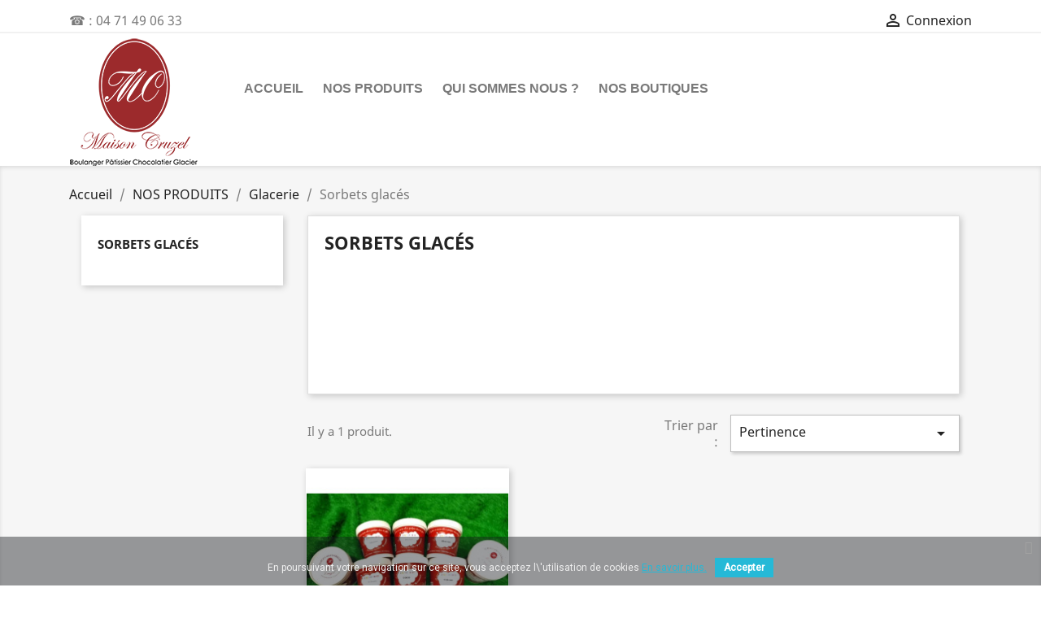

--- FILE ---
content_type: text/html; charset=utf-8
request_url: https://www.patisserie-cruzel.com/42-sorbets-glaces
body_size: 6786
content:
<!doctype html>
<html lang="fr">

  <head>
    
      
  <meta charset="utf-8">


  <meta http-equiv="x-ua-compatible" content="ie=edge">



  <title>Sorbets glacés</title>
  <meta name="description" content="">
  <meta name="keywords" content="">
        <link rel="canonical" href="https://www.patisserie-cruzel.com/42-sorbets-glaces">
    
        



  <meta name="viewport" content="width=device-width, initial-scale=1">



  <link rel="icon" type="image/vnd.microsoft.icon" href="https://www.patisserie-cruzel.com/img/favicon.ico?1621605550">
  <link rel="shortcut icon" type="image/x-icon" href="https://www.patisserie-cruzel.com/img/favicon.ico?1621605550">



    <link rel="stylesheet" href="https://www.patisserie-cruzel.com/themes/classic/assets/css/theme.css" type="text/css" media="all">
  <link rel="stylesheet" href="https://www.patisserie-cruzel.com/modules/ps_facetedsearch/views/dist/front.css" type="text/css" media="all">
  <link rel="stylesheet" href="https://www.patisserie-cruzel.com/modules/productcomments/views/css/productcomments.css" type="text/css" media="all">
  <link rel="stylesheet" href="https://www.patisserie-cruzel.com/modules/pscookiebanner/views/css/jquery-eu-cookie-law-popup.css" type="text/css" media="all">
  <link rel="stylesheet" href="https://www.patisserie-cruzel.com/modules/pscookiebanner/views/css/font-awesome.min.css" type="text/css" media="all">
  <link rel="stylesheet" href="https://www.patisserie-cruzel.com/js/jquery/ui/themes/base/minified/jquery-ui.min.css" type="text/css" media="all">
  <link rel="stylesheet" href="https://www.patisserie-cruzel.com/js/jquery/ui/themes/base/minified/jquery.ui.theme.min.css" type="text/css" media="all">
  <link rel="stylesheet" href="https://www.patisserie-cruzel.com/modules/ps_imageslider/css/homeslider.css" type="text/css" media="all">
  <link rel="stylesheet" href="https://www.patisserie-cruzel.com/themes/classic/assets/css/custom.css" type="text/css" media="all">




  

  <script type="text/javascript">
        var prestashop = {"cart":{"products":[],"totals":{"total":{"type":"total","label":"Total","amount":0,"value":"0,00\u00a0\u20ac"},"total_including_tax":{"type":"total","label":"Total TTC","amount":0,"value":"0,00\u00a0\u20ac"},"total_excluding_tax":{"type":"total","label":"Total HT :","amount":0,"value":"0,00\u00a0\u20ac"}},"subtotals":{"products":{"type":"products","label":"Sous-total","amount":0,"value":"0,00\u00a0\u20ac"},"discounts":null,"shipping":{"type":"shipping","label":"Livraison","amount":0,"value":""},"tax":null},"products_count":0,"summary_string":"0 articles","vouchers":{"allowed":0,"added":[]},"discounts":[],"minimalPurchase":0,"minimalPurchaseRequired":""},"currency":{"name":"Euro","iso_code":"EUR","iso_code_num":"978","sign":"\u20ac"},"customer":{"lastname":null,"firstname":null,"email":null,"birthday":null,"newsletter":null,"newsletter_date_add":null,"optin":null,"website":null,"company":null,"siret":null,"ape":null,"is_logged":false,"gender":{"type":null,"name":null},"addresses":[]},"language":{"name":"Fran\u00e7ais (French)","iso_code":"fr","locale":"fr-FR","language_code":"fr","is_rtl":"0","date_format_lite":"d\/m\/Y","date_format_full":"d\/m\/Y H:i:s","id":1},"page":{"title":"","canonical":"https:\/\/www.patisserie-cruzel.com\/42-sorbets-glaces","meta":{"title":"Sorbets glac\u00e9s","description":"","keywords":"","robots":"index"},"page_name":"category","body_classes":{"lang-fr":true,"lang-rtl":false,"country-FR":true,"currency-EUR":true,"layout-left-column":true,"page-category":true,"tax-display-enabled":true,"category-id-42":true,"category-Sorbets glac\u00e9s":true,"category-id-parent-38":true,"category-depth-level-4":true},"admin_notifications":[]},"shop":{"name":"patisserie-cruzel.com","logo":"https:\/\/www.patisserie-cruzel.com\/img\/patisserie-cruzelcom-logo-1619770630.jpg","stores_icon":"https:\/\/www.patisserie-cruzel.com\/img\/logo_stores.png","favicon":"https:\/\/www.patisserie-cruzel.com\/img\/favicon.ico"},"urls":{"base_url":"https:\/\/www.patisserie-cruzel.com\/","current_url":"https:\/\/www.patisserie-cruzel.com\/42-sorbets-glaces","shop_domain_url":"https:\/\/www.patisserie-cruzel.com","img_ps_url":"https:\/\/www.patisserie-cruzel.com\/img\/","img_cat_url":"https:\/\/www.patisserie-cruzel.com\/img\/c\/","img_lang_url":"https:\/\/www.patisserie-cruzel.com\/img\/l\/","img_prod_url":"https:\/\/www.patisserie-cruzel.com\/img\/p\/","img_manu_url":"https:\/\/www.patisserie-cruzel.com\/img\/m\/","img_sup_url":"https:\/\/www.patisserie-cruzel.com\/img\/su\/","img_ship_url":"https:\/\/www.patisserie-cruzel.com\/img\/s\/","img_store_url":"https:\/\/www.patisserie-cruzel.com\/img\/st\/","img_col_url":"https:\/\/www.patisserie-cruzel.com\/img\/co\/","img_url":"https:\/\/www.patisserie-cruzel.com\/themes\/classic\/assets\/img\/","css_url":"https:\/\/www.patisserie-cruzel.com\/themes\/classic\/assets\/css\/","js_url":"https:\/\/www.patisserie-cruzel.com\/themes\/classic\/assets\/js\/","pic_url":"https:\/\/www.patisserie-cruzel.com\/upload\/","pages":{"address":"https:\/\/www.patisserie-cruzel.com\/adresse","addresses":"https:\/\/www.patisserie-cruzel.com\/adresses","authentication":"https:\/\/www.patisserie-cruzel.com\/connexion","cart":"https:\/\/www.patisserie-cruzel.com\/panier","category":"https:\/\/www.patisserie-cruzel.com\/index.php?controller=category","cms":"https:\/\/www.patisserie-cruzel.com\/index.php?controller=cms","contact":"https:\/\/www.patisserie-cruzel.com\/nous-contacter","discount":"https:\/\/www.patisserie-cruzel.com\/reduction","guest_tracking":"https:\/\/www.patisserie-cruzel.com\/suivi-commande-invite","history":"https:\/\/www.patisserie-cruzel.com\/historique-commandes","identity":"https:\/\/www.patisserie-cruzel.com\/identite","index":"https:\/\/www.patisserie-cruzel.com\/","my_account":"https:\/\/www.patisserie-cruzel.com\/mon-compte","order_confirmation":"https:\/\/www.patisserie-cruzel.com\/confirmation-commande","order_detail":"https:\/\/www.patisserie-cruzel.com\/index.php?controller=order-detail","order_follow":"https:\/\/www.patisserie-cruzel.com\/suivi-commande","order":"https:\/\/www.patisserie-cruzel.com\/commande","order_return":"https:\/\/www.patisserie-cruzel.com\/index.php?controller=order-return","order_slip":"https:\/\/www.patisserie-cruzel.com\/avoirs","pagenotfound":"https:\/\/www.patisserie-cruzel.com\/page-introuvable","password":"https:\/\/www.patisserie-cruzel.com\/recuperation-mot-de-passe","pdf_invoice":"https:\/\/www.patisserie-cruzel.com\/index.php?controller=pdf-invoice","pdf_order_return":"https:\/\/www.patisserie-cruzel.com\/index.php?controller=pdf-order-return","pdf_order_slip":"https:\/\/www.patisserie-cruzel.com\/index.php?controller=pdf-order-slip","prices_drop":"https:\/\/www.patisserie-cruzel.com\/promotions","product":"https:\/\/www.patisserie-cruzel.com\/index.php?controller=product","search":"https:\/\/www.patisserie-cruzel.com\/recherche","sitemap":"https:\/\/www.patisserie-cruzel.com\/plan-site","stores":"https:\/\/www.patisserie-cruzel.com\/magasins","supplier":"https:\/\/www.patisserie-cruzel.com\/fournisseur","register":"https:\/\/www.patisserie-cruzel.com\/connexion?create_account=1","order_login":"https:\/\/www.patisserie-cruzel.com\/commande?login=1"},"alternative_langs":[],"theme_assets":"\/themes\/classic\/assets\/","actions":{"logout":"https:\/\/www.patisserie-cruzel.com\/?mylogout="},"no_picture_image":{"bySize":{"small_default":{"url":"https:\/\/www.patisserie-cruzel.com\/img\/p\/fr-default-small_default.jpg","width":98,"height":98},"cart_default":{"url":"https:\/\/www.patisserie-cruzel.com\/img\/p\/fr-default-cart_default.jpg","width":125,"height":125},"home_default":{"url":"https:\/\/www.patisserie-cruzel.com\/img\/p\/fr-default-home_default.jpg","width":250,"height":250},"medium_default":{"url":"https:\/\/www.patisserie-cruzel.com\/img\/p\/fr-default-medium_default.jpg","width":452,"height":452},"large_default":{"url":"https:\/\/www.patisserie-cruzel.com\/img\/p\/fr-default-large_default.jpg","width":800,"height":800}},"small":{"url":"https:\/\/www.patisserie-cruzel.com\/img\/p\/fr-default-small_default.jpg","width":98,"height":98},"medium":{"url":"https:\/\/www.patisserie-cruzel.com\/img\/p\/fr-default-home_default.jpg","width":250,"height":250},"large":{"url":"https:\/\/www.patisserie-cruzel.com\/img\/p\/fr-default-large_default.jpg","width":800,"height":800},"legend":""}},"configuration":{"display_taxes_label":true,"display_prices_tax_incl":true,"is_catalog":true,"show_prices":true,"opt_in":{"partner":false},"quantity_discount":{"type":"discount","label":"Remise sur prix unitaire"},"voucher_enabled":0,"return_enabled":0},"field_required":[],"breadcrumb":{"links":[{"title":"Accueil","url":"https:\/\/www.patisserie-cruzel.com\/"},{"title":"NOS PRODUITS","url":"https:\/\/www.patisserie-cruzel.com\/43-nos-produits"},{"title":"Glacerie","url":"https:\/\/www.patisserie-cruzel.com\/38-glacerie"},{"title":"Sorbets glac\u00e9s","url":"https:\/\/www.patisserie-cruzel.com\/42-sorbets-glaces"}],"count":4},"link":{"protocol_link":"https:\/\/","protocol_content":"https:\/\/"},"time":1769025529,"static_token":"a1b6757fe64ddb8ca2decbaaa4074b58","token":"755acac12cf8fe1816cefef8fbb2bf4f","debug":false};
      </script>



  <!-- emarketing start -->



<!-- emarketing end --><link href="https://fonts.googleapis.com/css?family=Roboto" rel="stylesheet" type="text/css" media="all">


<script type="text/javascript">
    var cb_settings = {
        cb_bg_color:"rgba(23, 25, 28, 0.43)",
        cb_font_style:"Roboto",
        cb_text_color:"#efefef",
        cb_inf_text_color:"#25B9D7",
        cb_loop:"1",
        cb_font_size:"12",
        cb_button_bg_color:"#25B9D7",
        cb_button_bg_color_hover:"#1e94ab",
        cb_button_text_color:"#ffffff",
    };

    var cb_cms_url = "https://www.patisserie-cruzel.com/content/2-mentions-legales";
    var cb_position = "bottom";
    var cb_text = "En poursuivant votre navigation sur ce site, vous acceptez l\\\&#039;utilisation de cookies";
    var cb_link_text = "En savoir plus.";
    var cd_button_text = "Accepter";
</script>





    
  </head>

  <body id="category" class="lang-fr country-fr currency-eur layout-left-column page-category tax-display-enabled category-id-42 category-sorbets-glaces category-id-parent-38 category-depth-level-4">

    
      
    

    <main>
      
              

      <header id="header">
        
          
  <div class="header-banner">
    
  </div>



  <nav class="header-nav">
    <div class="container">
      <div class="row">
        <div class="hidden-sm-down">
          <div class="col-md-5 col-xs-12">
            <div id="_desktop_contact_link">
  <div id="contact-link">
                ☎ : <span>04 71 49 06 33</span>
      </div>
</div>

          </div>
          <div class="col-md-7 right-nav">
              <div id="_desktop_user_info">
  <div class="user-info">
          <a
        href="https://www.patisserie-cruzel.com/mon-compte"
        title="Identifiez-vous"
        rel="nofollow"
      >
        <i class="material-icons">&#xE7FF;</i>
        <span class="hidden-sm-down">Connexion</span>
      </a>
      </div>
</div>

          </div>
        </div>
        <div class="hidden-md-up text-sm-center mobile">
          <div class="float-xs-left" id="menu-icon">
            <i class="material-icons d-inline">&#xE5D2;</i>
          </div>
          <div class="float-xs-right" id="_mobile_cart"></div>
          <div class="float-xs-right" id="_mobile_user_info"></div>
          <div class="top-logo" id="_mobile_logo"></div>
          <div class="clearfix"></div>
        </div>
      </div>
    </div>
  </nav>



  <div class="header-top">
    <div class="container">
       <div class="row">
        <div class="col-md-2 hidden-sm-down" id="_desktop_logo">
                            <a href="https://www.patisserie-cruzel.com/">
                  <img class="logo img-responsive" src="https://www.patisserie-cruzel.com/img/patisserie-cruzelcom-logo-1619770630.jpg" alt="patisserie-cruzel.com">
                </a>
                    </div>
        <div class="col-md-10 col-sm-12 position-static">
          

<div class="menu js-top-menu position-static hidden-sm-down" id="_desktop_top_menu">
    
          <ul class="top-menu" id="top-menu" data-depth="0">
                    <li class="link" id="lnk-accueil">
                          <a
                class="dropdown-item"
                href="https://www.patisserie-cruzel.com/" data-depth="0"
                              >
                                Accueil
              </a>
                          </li>
                    <li class="category" id="category-43">
                          <a
                class="dropdown-item"
                href="https://www.patisserie-cruzel.com/43-nos-produits" data-depth="0"
                              >
                                                                      <span class="float-xs-right hidden-md-up">
                    <span data-target="#top_sub_menu_54946" data-toggle="collapse" class="navbar-toggler collapse-icons">
                      <i class="material-icons add">&#xE313;</i>
                      <i class="material-icons remove">&#xE316;</i>
                    </span>
                  </span>
                                NOS PRODUITS
              </a>
                            <div  class="popover sub-menu js-sub-menu collapse" id="top_sub_menu_54946">
                
          <ul class="top-menu"  data-depth="1">
                    <li class="category" id="category-12">
                          <a
                class="dropdown-item dropdown-submenu"
                href="https://www.patisserie-cruzel.com/12-chocolats" data-depth="1"
                              >
                                                                      <span class="float-xs-right hidden-md-up">
                    <span data-target="#top_sub_menu_71569" data-toggle="collapse" class="navbar-toggler collapse-icons">
                      <i class="material-icons add">&#xE313;</i>
                      <i class="material-icons remove">&#xE316;</i>
                    </span>
                  </span>
                                Chocolats
              </a>
                            <div  class="collapse" id="top_sub_menu_71569">
                
          <ul class="top-menu"  data-depth="2">
                    <li class="category" id="category-17">
                          <a
                class="dropdown-item"
                href="https://www.patisserie-cruzel.com/17-chocolats-de-paques" data-depth="2"
                              >
                                Chocolats de pâques
              </a>
                          </li>
                    <li class="category" id="category-24">
                          <a
                class="dropdown-item"
                href="https://www.patisserie-cruzel.com/24-chocolats-de-noel" data-depth="2"
                              >
                                Chocolats de noël
              </a>
                          </li>
                    <li class="category" id="category-35">
                          <a
                class="dropdown-item"
                href="https://www.patisserie-cruzel.com/35-chocolats-de-toute-l-annee" data-depth="2"
                              >
                                Chocolats de toute l&#039;année
              </a>
                          </li>
              </ul>
    
              </div>
                          </li>
                    <li class="category" id="category-33">
                          <a
                class="dropdown-item dropdown-submenu"
                href="https://www.patisserie-cruzel.com/33-patisserie" data-depth="1"
                              >
                                                                      <span class="float-xs-right hidden-md-up">
                    <span data-target="#top_sub_menu_91991" data-toggle="collapse" class="navbar-toggler collapse-icons">
                      <i class="material-icons add">&#xE313;</i>
                      <i class="material-icons remove">&#xE316;</i>
                    </span>
                  </span>
                                Patisserie
              </a>
                            <div  class="collapse" id="top_sub_menu_91991">
                
          <ul class="top-menu"  data-depth="2">
                    <li class="category" id="category-29">
                          <a
                class="dropdown-item"
                href="https://www.patisserie-cruzel.com/29-gateaux-a-themes-personnalisables" data-depth="2"
                              >
                                Gâteaux à thèmes personnalisables
              </a>
                          </li>
                    <li class="category" id="category-16">
                          <a
                class="dropdown-item"
                href="https://www.patisserie-cruzel.com/16-pieces-artistiques" data-depth="2"
                              >
                                Pièces artistiques
              </a>
                          </li>
                    <li class="category" id="category-19">
                          <a
                class="dropdown-item"
                href="https://www.patisserie-cruzel.com/19-nos-macarons" data-depth="2"
                              >
                                Nos macarons
              </a>
                          </li>
                    <li class="category" id="category-20">
                          <a
                class="dropdown-item"
                href="https://www.patisserie-cruzel.com/20-petits-gateaux" data-depth="2"
                              >
                                Petits gâteaux
              </a>
                          </li>
                    <li class="category" id="category-22">
                          <a
                class="dropdown-item"
                href="https://www.patisserie-cruzel.com/22-gros-gateaux" data-depth="2"
                              >
                                Gros gâteaux
              </a>
                          </li>
                    <li class="category" id="category-27">
                          <a
                class="dropdown-item"
                href="https://www.patisserie-cruzel.com/27-gateau-de-voyage" data-depth="2"
                              >
                                Gâteau de voyage
              </a>
                          </li>
                    <li class="category" id="category-36">
                          <a
                class="dropdown-item"
                href="https://www.patisserie-cruzel.com/36-buche-de-noel" data-depth="2"
                              >
                                Bûche de noël
              </a>
                          </li>
                    <li class="category" id="category-23">
                          <a
                class="dropdown-item"
                href="https://www.patisserie-cruzel.com/23-nos-tartes-aux-fruits" data-depth="2"
                              >
                                Nos tartes aux fruits
              </a>
                          </li>
                    <li class="category" id="category-28">
                          <a
                class="dropdown-item"
                href="https://www.patisserie-cruzel.com/28-petits-fours-secs-maison" data-depth="2"
                              >
                                Petits fours secs maison
              </a>
                          </li>
                    <li class="category" id="category-18">
                          <a
                class="dropdown-item"
                href="https://www.patisserie-cruzel.com/18-dragees" data-depth="2"
                              >
                                Dragées
              </a>
                          </li>
                    <li class="category" id="category-34">
                          <a
                class="dropdown-item"
                href="https://www.patisserie-cruzel.com/34-buffets-sales-sucres" data-depth="2"
                              >
                                Buffets Salés Sucrés
              </a>
                          </li>
              </ul>
    
              </div>
                          </li>
                    <li class="category" id="category-13">
                          <a
                class="dropdown-item dropdown-submenu"
                href="https://www.patisserie-cruzel.com/13-boulangerie" data-depth="1"
                              >
                                                                      <span class="float-xs-right hidden-md-up">
                    <span data-target="#top_sub_menu_91957" data-toggle="collapse" class="navbar-toggler collapse-icons">
                      <i class="material-icons add">&#xE313;</i>
                      <i class="material-icons remove">&#xE316;</i>
                    </span>
                  </span>
                                Boulangerie
              </a>
                            <div  class="collapse" id="top_sub_menu_91957">
                
          <ul class="top-menu"  data-depth="2">
                    <li class="category" id="category-40">
                          <a
                class="dropdown-item"
                href="https://www.patisserie-cruzel.com/40-pains" data-depth="2"
                              >
                                Pains
              </a>
                          </li>
                    <li class="category" id="category-31">
                          <a
                class="dropdown-item"
                href="https://www.patisserie-cruzel.com/31-pains-decores" data-depth="2"
                              >
                                Pains décorés
              </a>
                          </li>
                    <li class="category" id="category-32">
                          <a
                class="dropdown-item"
                href="https://www.patisserie-cruzel.com/32-viennoiseries" data-depth="2"
                              >
                                Viennoiseries
              </a>
                          </li>
              </ul>
    
              </div>
                          </li>
                    <li class="category" id="category-38">
                          <a
                class="dropdown-item dropdown-submenu"
                href="https://www.patisserie-cruzel.com/38-glacerie" data-depth="1"
                              >
                                                                      <span class="float-xs-right hidden-md-up">
                    <span data-target="#top_sub_menu_81072" data-toggle="collapse" class="navbar-toggler collapse-icons">
                      <i class="material-icons add">&#xE313;</i>
                      <i class="material-icons remove">&#xE316;</i>
                    </span>
                  </span>
                                Glacerie
              </a>
                            <div  class="collapse" id="top_sub_menu_81072">
                
          <ul class="top-menu"  data-depth="2">
                    <li class="category" id="category-26">
                          <a
                class="dropdown-item"
                href="https://www.patisserie-cruzel.com/26-gateaux-glaces" data-depth="2"
                              >
                                Gâteaux glacés
              </a>
                          </li>
                    <li class="category" id="category-41">
                          <a
                class="dropdown-item"
                href="https://www.patisserie-cruzel.com/41-cremes-glacees" data-depth="2"
                              >
                                Crèmes glacées
              </a>
                          </li>
                    <li class="category current " id="category-42">
                          <a
                class="dropdown-item"
                href="https://www.patisserie-cruzel.com/42-sorbets-glaces" data-depth="2"
                              >
                                Sorbets glacés
              </a>
                          </li>
              </ul>
    
              </div>
                          </li>
                    <li class="category" id="category-37">
                          <a
                class="dropdown-item dropdown-submenu"
                href="https://www.patisserie-cruzel.com/37-idees-cadeaux" data-depth="1"
                              >
                                                                      <span class="float-xs-right hidden-md-up">
                    <span data-target="#top_sub_menu_85461" data-toggle="collapse" class="navbar-toggler collapse-icons">
                      <i class="material-icons add">&#xE313;</i>
                      <i class="material-icons remove">&#xE316;</i>
                    </span>
                  </span>
                                Idées cadeaux
              </a>
                            <div  class="collapse" id="top_sub_menu_85461">
                
          <ul class="top-menu"  data-depth="2">
                    <li class="category" id="category-46">
                          <a
                class="dropdown-item"
                href="https://www.patisserie-cruzel.com/46-vaisselles-vides" data-depth="2"
                              >
                                Vaisselles vides
              </a>
                          </li>
                    <li class="category" id="category-47">
                          <a
                class="dropdown-item"
                href="https://www.patisserie-cruzel.com/47-vaisselles-garnies" data-depth="2"
                              >
                                Vaisselles Garnies
              </a>
                          </li>
              </ul>
    
              </div>
                          </li>
              </ul>
    
              </div>
                          </li>
                    <li class="cms-page" id="cms-page-4">
                          <a
                class="dropdown-item"
                href="https://www.patisserie-cruzel.com/content/4-qui-sommes-nous-" data-depth="0"
                              >
                                Qui sommes nous ?
              </a>
                          </li>
                    <li class="cms-page" id="cms-page-6">
                          <a
                class="dropdown-item"
                href="https://www.patisserie-cruzel.com/content/6-nos-boutiques" data-depth="0"
                              >
                                Nos boutiques
              </a>
                          </li>
              </ul>
    
    <div class="clearfix"></div>
</div>

          <div class="clearfix"></div>
        </div>
      </div>
      <div id="mobile_top_menu_wrapper" class="row hidden-md-up" style="display:none;">
        <div class="js-top-menu mobile" id="_mobile_top_menu"></div>
        <div class="js-top-menu-bottom">
          <div id="_mobile_currency_selector"></div>
          <div id="_mobile_language_selector"></div>
          <div id="_mobile_contact_link"></div>
        </div>
      </div>
    </div>
  </div>
  

        
      </header>

      
        
<aside id="notifications">
  <div class="container">
    
    
    
      </div>
</aside>
      

      <section id="wrapper">
        
        <div class="container">
          
            <nav data-depth="4" class="breadcrumb hidden-sm-down">
  <ol itemscope itemtype="http://schema.org/BreadcrumbList">
    
              
          <li itemprop="itemListElement" itemscope itemtype="https://schema.org/ListItem">
                          <a itemprop="item" href="https://www.patisserie-cruzel.com/"><span itemprop="name">Accueil</span></a>
                        <meta itemprop="position" content="1">
          </li>
        
              
          <li itemprop="itemListElement" itemscope itemtype="https://schema.org/ListItem">
                          <a itemprop="item" href="https://www.patisserie-cruzel.com/43-nos-produits"><span itemprop="name">NOS PRODUITS</span></a>
                        <meta itemprop="position" content="2">
          </li>
        
              
          <li itemprop="itemListElement" itemscope itemtype="https://schema.org/ListItem">
                          <a itemprop="item" href="https://www.patisserie-cruzel.com/38-glacerie"><span itemprop="name">Glacerie</span></a>
                        <meta itemprop="position" content="3">
          </li>
        
              
          <li itemprop="itemListElement" itemscope itemtype="https://schema.org/ListItem">
                          <span itemprop="name">Sorbets glacés</span>
                        <meta itemprop="position" content="4">
          </li>
        
          
  </ol>
</nav>
          

          
            <div id="left-column" class="col-xs-12 col-sm-4 col-md-3">
                              

<div class="block-categories hidden-sm-down">
  <ul class="category-top-menu">
    <li><a class="text-uppercase h6" href="https://www.patisserie-cruzel.com/42-sorbets-glaces">Sorbets glacés</a></li>
    <li>
  </li>
  </ul>
</div>
<div id="search_filters_wrapper" class="hidden-sm-down">
  <div id="search_filter_controls" class="hidden-md-up">
      <span id="_mobile_search_filters_clear_all"></span>
      <button class="btn btn-secondary ok">
        <i class="material-icons rtl-no-flip">&#xE876;</i>
        ok
      </button>
  </div>
  
</div>

                          </div>
          

          
  <div id="content-wrapper" class="left-column col-xs-12 col-sm-8 col-md-9">
    
    
  <section id="main">

    
    <div id="js-product-list-header">
            <div class="block-category card card-block">
            <h1 class="h1">Sorbets glacés</h1>
            <div class="block-category-inner">
                                            </div>
        </div>
    </div>


    <section id="products">
      
        <div>
          
            <div id="js-product-list-top" class="row products-selection">
  <div class="col-md-6 hidden-sm-down total-products">
          <p>Il y a 1 produit.</p>
      </div>
  <div class="col-md-6">
    <div class="row sort-by-row">

      
        <span class="col-sm-3 col-md-3 hidden-sm-down sort-by">Trier par :</span>
<div class="col-sm-12 col-xs-12 col-md-9 products-sort-order dropdown">
  <button
    class="btn-unstyle select-title"
    rel="nofollow"
    data-toggle="dropdown"
    aria-haspopup="true"
    aria-expanded="false">
    Pertinence    <i class="material-icons float-xs-right">&#xE5C5;</i>
  </button>
  <div class="dropdown-menu">
          <a
        rel="nofollow"
        href="https://www.patisserie-cruzel.com/42-sorbets-glaces?order=product.sales.desc"
        class="select-list js-search-link"
      >
        Ventes, ordre décroissant
      </a>
          <a
        rel="nofollow"
        href="https://www.patisserie-cruzel.com/42-sorbets-glaces?order=product.position.asc"
        class="select-list current js-search-link"
      >
        Pertinence
      </a>
          <a
        rel="nofollow"
        href="https://www.patisserie-cruzel.com/42-sorbets-glaces?order=product.name.asc"
        class="select-list js-search-link"
      >
        Nom, A à Z
      </a>
          <a
        rel="nofollow"
        href="https://www.patisserie-cruzel.com/42-sorbets-glaces?order=product.name.desc"
        class="select-list js-search-link"
      >
        Nom, Z à A
      </a>
          <a
        rel="nofollow"
        href="https://www.patisserie-cruzel.com/42-sorbets-glaces?order=product.reference.asc"
        class="select-list js-search-link"
      >
        Reference, A to Z
      </a>
          <a
        rel="nofollow"
        href="https://www.patisserie-cruzel.com/42-sorbets-glaces?order=product.reference.desc"
        class="select-list js-search-link"
      >
        Reference, Z to A
      </a>
      </div>
</div>
      

          </div>
  </div>
  <div class="col-sm-12 hidden-md-up text-sm-center showing">
    Affichage 1-1 de 1 article(s)
  </div>
</div>
          
        </div>

        
          <div id="" class="hidden-sm-down">
            <section id="js-active-search-filters" class="hide">
  
    <p class="h6 hidden-xs-up">Filtres actifs</p>
  

  </section>

          </div>
        

        <div>
          
            <div id="js-product-list">
  <div class="products row" itemscope itemtype="http://schema.org/ItemList">
            
<div itemprop="itemListElement" itemscope itemtype="http://schema.org/ListItem" class="product">
  <meta itemprop="position" content="0" />  <article class="product-miniature js-product-miniature" data-id-product="174" data-id-product-attribute="0" itemprop="item" itemscope itemtype="http://schema.org/Product">
    <div class="thumbnail-container">
      
                  <a href="https://www.patisserie-cruzel.com/glacerie/174-pots-de-glace-maison-aux-aromes-varies.html" class="thumbnail product-thumbnail">
            <img
              src="https://www.patisserie-cruzel.com/233-home_default/pots-de-glace-maison-aux-aromes-varies.jpg"
              alt="POTS DE GLACE MAISON AUX..."
              data-full-size-image-url="https://www.patisserie-cruzel.com/233-large_default/pots-de-glace-maison-aux-aromes-varies.jpg"
              />
          </a>
              

      <div class="product-description">
        
                      <h2 class="h3 product-title" itemprop="name"><a href="https://www.patisserie-cruzel.com/glacerie/174-pots-de-glace-maison-aux-aromes-varies.html" itemprop="url" content="https://www.patisserie-cruzel.com/glacerie/174-pots-de-glace-maison-aux-aromes-varies.html">POTS DE GLACE MAISON AUX...</a></h2>
                  

        
                  

        
          
<div class="product-list-reviews" data-id="174" data-url="https://www.patisserie-cruzel.com/module/productcomments/CommentGrade">
  <div class="grade-stars small-stars"></div>
  <div class="comments-nb"></div>
</div>


        
      </div>

      
    <ul class="product-flags">
            </ul>


      <div class="highlighted-informations no-variants hidden-sm-down">
        
          <a class="quick-view" href="#" data-link-action="quickview">
            <i class="material-icons search">&#xE8B6;</i> Aperçu rapide
          </a>
        

        
                  
      </div>
    </div>
  </article>
</div>

    </div>
  
    <nav class="pagination">
  <div class="col-md-4">
    
      Affichage 1-1 de 1 article(s)
    
  </div>

  <div class="col-md-6 offset-md-2 pr-0">
    
         
  </div>

</nav>
  

  <div class="hidden-md-up text-xs-right up">
    <a href="#header" class="btn btn-secondary">
      Retour en haut
      <i class="material-icons">&#xE316;</i>
    </a>
  </div>
</div>
          
        </div>

        <div id="js-product-list-bottom">
          
            <div id="js-product-list-bottom"></div>
          
        </div>

          </section>

    

  </section>

    
  </div>


          
        </div>
        
      </section>

      <footer id="footer">
        
          <div class="container">
  <div class="row">
    
      
    
  </div>
</div>
<div class="footer-container">
  <div class="container">
    <div class="row">
      
        <div class="col-md-6 links">
  <div class="row">
      <div class="col-md-6 wrapper">
      <p class="h3 hidden-sm-down">Notre société</p>
            <div class="title clearfix hidden-md-up" data-target="#footer_sub_menu_96552" data-toggle="collapse">
        <span class="h3">Notre société</span>
        <span class="float-xs-right">
          <span class="navbar-toggler collapse-icons">
            <i class="material-icons add">&#xE313;</i>
            <i class="material-icons remove">&#xE316;</i>
          </span>
        </span>
      </div>
      <ul id="footer_sub_menu_96552" class="collapse">
                  <li>
            <a
                id="link-cms-page-2-2"
                class="cms-page-link"
                href="https://www.patisserie-cruzel.com/content/2-mentions-legales"
                title="Mentions légales"
                            >
              Mentions légales
            </a>
          </li>
                  <li>
            <a
                id="link-cms-page-3-2"
                class="cms-page-link"
                href="https://www.patisserie-cruzel.com/content/3-conditions-utilisation"
                title="Nos conditions d&#039;utilisation"
                            >
              Conditions d&#039;utilisation
            </a>
          </li>
                  <li>
            <a
                id="link-cms-page-4-2"
                class="cms-page-link"
                href="https://www.patisserie-cruzel.com/content/4-qui-sommes-nous-"
                title="En savoir plus sur notre entreprise"
                            >
              Qui sommes nous ?
            </a>
          </li>
                  <li>
            <a
                id="link-static-page-contact-2"
                class="cms-page-link"
                href="https://www.patisserie-cruzel.com/nous-contacter"
                title="Utiliser le formulaire pour nous contacter"
                            >
              Contactez-nous
            </a>
          </li>
              </ul>
    </div>
    </div>
</div>
<div id="block_myaccount_infos" class="col-md-3 links wrapper">
  <p class="h3 myaccount-title hidden-sm-down">
    <a class="text-uppercase" href="https://www.patisserie-cruzel.com/mon-compte" rel="nofollow">
      Votre compte
    </a>
  </p>
  <div class="title clearfix hidden-md-up" data-target="#footer_account_list" data-toggle="collapse">
    <span class="h3">Votre compte</span>
    <span class="float-xs-right">
      <span class="navbar-toggler collapse-icons">
        <i class="material-icons add">&#xE313;</i>
        <i class="material-icons remove">&#xE316;</i>
      </span>
    </span>
  </div>
  <ul class="account-list collapse" id="footer_account_list">
            <li>
          <a href="https://www.patisserie-cruzel.com/identite" title="Informations personnelles" rel="nofollow">
            Informations personnelles
          </a>
        </li>
            <li>
          <a href="https://www.patisserie-cruzel.com/historique-commandes" title="Commandes" rel="nofollow">
            Commandes
          </a>
        </li>
            <li>
          <a href="https://www.patisserie-cruzel.com/avoirs" title="Avoirs" rel="nofollow">
            Avoirs
          </a>
        </li>
            <li>
          <a href="https://www.patisserie-cruzel.com/adresses" title="Adresses" rel="nofollow">
            Adresses
          </a>
        </li>
        
	</ul>
</div>
<div class="block-contact col-md-3 links wrapper">
  <div class="hidden-sm-down">
    <p class="h4 text-uppercase block-contact-title">Informations</p>
      patisserie-cruzel.com<br />67 TOUR DE VILLE<br />15600 Maurs<br />France
              <br>
                ☎ : <span>04 71 49 06 33</span>
                          <br>
                Écrivez-nous : <a href="mailto:michel.cruzel@orange.fr" class="dropdown">michel.cruzel@orange.fr</a>
        </div>
  <div class="hidden-md-up">
    <div class="title">
      <a class="h3" href="https://www.patisserie-cruzel.com/magasins">Informations</a>
    </div>
  </div>
</div>

  <div class="block-social col-lg-4 col-md-12 col-sm-12">
    <ul>
              <li class="facebook"><a href="https://fr-ca.facebook.com/people/Boulangerie-Pâtisserie-Chocolaterie-Cruzel/100063653285862/" target="_blank">Facebook</a></li>
              <li class="instagram"><a href="https://www.instagram.com/maison.cruzel/" target="_blank">Instagram</a></li>
          </ul>
  </div>


      
    </div>
    <div class="row">
      
        
      
    </div>
    <div class="row">
      <div class="col-md-12">
        <p class="text-sm-center">
          
            <a class="_blank" href="https://www.prestashop.com" target="_blank" rel="nofollow">
              © 2026 - Logiciel e-commerce par PrestaShop™
            </a>
          
        </p>
      </div>
    </div>
  </div>
</div>
        
      </footer>

    </main>

    
        <script type="text/javascript" src="https://www.patisserie-cruzel.com/themes/core.js" ></script>
  <script type="text/javascript" src="https://www.patisserie-cruzel.com/themes/classic/assets/js/theme.js" ></script>
  <script type="text/javascript" src="https://www.patisserie-cruzel.com/modules/productcomments/views/js/jquery.rating.plugin.js" ></script>
  <script type="text/javascript" src="https://www.patisserie-cruzel.com/modules/productcomments/views/js/productListingComments.js" ></script>
  <script type="text/javascript" src="https://www.patisserie-cruzel.com/modules/pscookiebanner/views/js/jquery-eu-cookie-law-popup.js" ></script>
  <script type="text/javascript" src="https://www.patisserie-cruzel.com/modules/pscookiebanner/views/js/initCookiebanner.js" ></script>
  <script type="text/javascript" src="https://www.patisserie-cruzel.com/js/jquery/ui/jquery-ui.min.js" ></script>
  <script type="text/javascript" src="https://www.patisserie-cruzel.com/modules/ps_facetedsearch/views/dist/front.js" ></script>
  <script type="text/javascript" src="https://www.patisserie-cruzel.com/modules/ps_imageslider/js/responsiveslides.min.js" ></script>
  <script type="text/javascript" src="https://www.patisserie-cruzel.com/modules/ps_imageslider/js/homeslider.js" ></script>
  <script type="text/javascript" src="https://www.patisserie-cruzel.com/modules/ps_searchbar/ps_searchbar.js" ></script>
  <script type="text/javascript" src="https://www.patisserie-cruzel.com/themes/classic/assets/js/custom.js" ></script>


    

    
      
    
  </body>

</html>